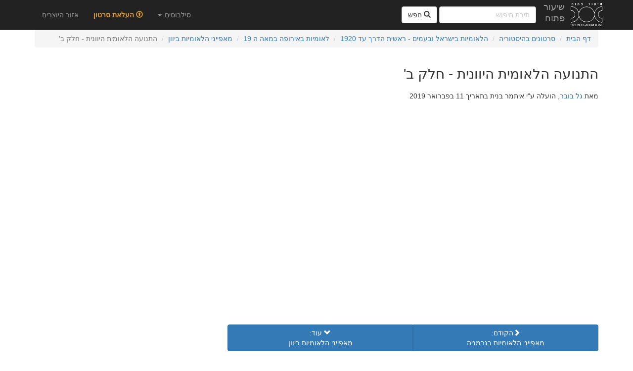

--- FILE ---
content_type: text/plain
request_url: https://www.google-analytics.com/j/collect?v=1&_v=j102&a=203725845&t=pageview&_s=1&dl=https%3A%2F%2Fthe-openclass.org%2Fcore%2Fvideos%2F4068%2F&dp=%2F220%2Fcore%2Fvideos%2F4068%2F&ul=en-us%40posix&dt=%D7%94%D7%AA%D7%A0%D7%95%D7%A2%D7%94%20%D7%94%D7%9C%D7%90%D7%95%D7%9E%D7%99%D7%AA%20%D7%94%D7%99%D7%95%D7%95%D7%A0%D7%99%D7%AA%20-%20%D7%97%D7%9C%D7%A7%20%D7%91%27%20-%20%D7%A9%D7%99%D7%A2%D7%95%D7%A8%20%D7%A4%D7%AA%D7%95%D7%97&sr=1280x720&vp=1280x720&_u=YEBAAAABAAAAACAAI~&jid=2026420052&gjid=474229457&cid=1347225831.1769138584&tid=UA-46460590-2&_gid=1453982939.1769138584&_r=1&_slc=1&z=1303581904
body_size: -451
content:
2,cG-R74NSJFBGE